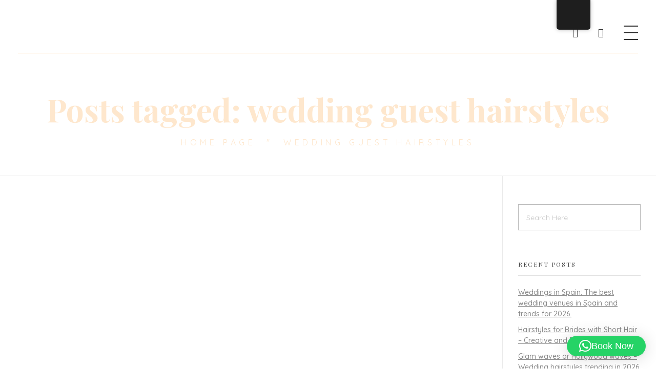

--- FILE ---
content_type: text/css; charset=UTF-8
request_url: https://cecisosa.com/wp-content/cache/min/1/wp-content/themes/phlox-pro-child/style.css?ver=1768468306
body_size: 268
content:
.hentry.aux-medium-context .entry-content>img,.hentry.aux-medium-context .comment-body>img,.hentry.aux-medium-context .entry-content>p>img,.hentry.aux-medium-context .comment-body>p>img,.hentry.aux-medium-context .entry-content>div>img,.hentry.aux-medium-context .comment-body>div>img,.hentry.aux-medium-context .entry-content>section>img,.hentry.aux-medium-context .comment-body>section>img{max-width:100%!important;margin-left:0!important;margin-right:0!important}.elementor-95 .elementor-element.elementor-element-c8f4c83 .aux-burger:before,.elementor-95 .elementor-element.elementor-element-c8f4c83 .aux-burger:after,.elementor-95 .elementor-element.elementor-element-c8f4c83 .aux-burger .mid-line{border-color:#fee7cd!important}.elementor-95 .elementor-element.elementor-element-c8f4c83 .aux-burger:before,.elementor-95 .elementor-element.elementor-element-c8f4c83 .aux-burger:after,.elementor-95 .elementor-element.elementor-element-c8f4c83 .aux-burger .mid-line{border-color:#fee7cd!important}#qlwapp.qlwapp-bottom-right.qlwapp-button .qlwapp-toggle{margin-right:120px ! Important}.aux-master-menu.aux-narrow .aux-submenu-indicator::before,.aux-fs-menu .aux-master-menu .aux-submenu-indicator::before{content:"";position:absolute;display:block;height:1px;width:100%;background-color:white!important}.aux-master-menu.aux-narrow .aux-submenu-indicator::after,.aux-fs-menu .aux-master-menu .aux-submenu-indicator::after{content:"";position:absolute;display:block;height:1px;width:100%;background-color:#fff!important}.elementor-100 .elementor-element.elementor-element-d425974 .aux-fs-menu .aux-menu-item>.aux-item-content{font-weight:800;font-size:19px}ul.sub-menu.aux-submenu li a{color:#1e3c72!important}div#elementor-panel-state-loading{display:none!important}body.admin-bar #trp-floater-ls.trp-top-right,body.admin-bar #trp-floater-ls.trp-top-left{top:26px!important}.aux-content-top-margin .aux-primary{padding-top:2.375em!important}.elementor-element.elementor-element-4092e50.elementor-widget.elementor-widget-image{display:none!important}textarea.wsf-field{-webkit-appearance:none;background-color:#fff;border:1px solid #ceced2;border-radius:4px;color:#000;font-family:inherit;font-size:16px;font-weight:inherit;line-height:1.4;margin:0;min-height:auto;max-width:none!important;padding:8.5px 10px;touch-action:manipulation;transition:background-color 200ms ease-in-out,background-image 200ms ease-in-out,border-color 200ms ease-in-out,box-shadow 200ms ease-in-out;width:100%}button.wsf-button.wsf-button-primary{background-color:#2d2d2d!important;border-color:#2d2d2d!important;color:#fff}.lepopup-element.lepopup-element-3.lepopup-element-html.lepopup-animated.lepopup-fadeIn{font-size:31px!important;font-weight:600}

--- FILE ---
content_type: text/css; charset=UTF-8
request_url: https://cecisosa.com/wp-content/cache/min/1/wp-content/uploads/phlox-pro/custom.css?ver=1768468306
body_size: 813
content:
.aux-logo-header .aux-logo-anchor{max-width:80px}.aux-logo-header .aux-logo-anchor>img{max-height:85px}@media screen and (min-width:700px){.aux-framed .aux-side-frames,body.aux-framed:after,.aux-framed .aux-side-frames:before,.aux-framed .aux-side-frames:after{background-color:#111}}.aux-elementor-header.aux-sticky .elementor-section-wrap>.elementor-section,.aux-elementor-header.aux-sticky [data-elementor-type="header"]>.elementor-section{background-color:#FFFFFF!important}.aux-top-sticky .site-header-section.aux-sticky .aux-fill .aux-menu-depth-0>.aux-item-content,.aux-top-sticky .site-header-section.aux-sticky .aux-header-elements,.aux-elementor-header.aux-sticky [data-elementor-type="header"]>.elementor-section>.elementor-container,.aux-elementor-header.aux-sticky .elementor-section-wrap>.elementor-section>.elementor-container{min-height:80px}.site-header-section .aux-header-elements:not(.aux-vertical-menu-elements),.site-header-section .aux-fill .aux-menu-depth-0>.aux-item-content{height:85px}.site-header-section{background-color:#FFF}.aux-vertical-menu-side{background-color:#FFF}.site-header-section .aux-middle .aux-menu-depth-0>.aux-item-content{height:60px}.site-header-section .aux-header .aux-burger:before,.site-header-section .aux-header .aux-burger:after,.site-header-section .aux-header .aux-burger .mid-line{border-color:#3d3d3d}#fs-menu-search:before{background-color:rgba(255,255,255,.95)}#top-header{background-color:#FFF}.single-post .wp_ulike_general_class .wp_ulike_btn:before{font-size:36px}.single-post .aux-single-post-share span::before{font-size:30px}.single-post .aux-overlay-bg-hash::before{opacity:.15}.page .aux-overlay-bg-hash::before{opacity:.5}.aux-subfooter-bar{background-color:#fafafa}.aux-subfooter-bar{border-top:1px solid #EAEAEA}.aux-subfooter{background-position:center center}.aux-subfooter{background-size:cover}.aux-subfooter{background-repeat:no-repeat}.aux-subfooter{border-top:1px solid #EAEAEA}.aux-site-footer{background-color:#1A1A1A}.aux-site-footer{border-top:1px solid #EAEAEA}.aux-site-footer{border-top-width:1px}.aux-logo-footer .aux-logo-anchor img{max-height:50px}:root{--auxin-featured-color-1:#1e3c72}:root{--auxin-featured-color-2:#2d2d2d}:root{--auxin-featured-color-3:#fee7cd}body h1,body .aux-h1{font-family:'Playfair Display'}body h2,body .aux-h2{font-family:'Playfair Display'}body h3,body .aux-h3{font-family:'Playfair Display'}body h4,body .aux-h4{font-family:'Playfair Display'}body{font-family:'Quicksand'}body h5,body .aux-h5{font-family:'Quicksand'}.page-title{color:rgb(254,231,205);font-size:62px;font-weight:700;line-height:1.4em}@media(max-width:1024px){.page-title{font-size:40px}}.aux-breadcrumbs{color:rgb(254,231,205);font-size:16px;font-weight:400;text-transform:uppercase;letter-spacing:6.65px;line-height:1.5em}@media(max-width:1024px){.aux-breadcrumbs{font-size:13px}}.page-title-section .aux-breadcrumbs a{color:rgb(254,231,205);font-size:16px;font-weight:400;text-transform:uppercase;line-height:1.5em;letter-spacing:6.56px}@media(max-width:1024px){.page-title-section .aux-breadcrumbs a{font-size:13px}}.single-post .aux-primary .hentry .entry-title{color:rgb(30,60,114);font-size:50px}@media(max-width:1024px){.single-post .aux-primary .hentry .entry-title{font-size:40px}}@media(max-width:768px){.single-post .aux-primary .hentry .entry-title{font-size:30px}}.single-post .hentry .entry-content{color:rgb(45,45,45);font-size:16px;font-weight:400;line-height:1.5em;letter-spacing:.48px}@media(max-width:1024px){.single-post .hentry .entry-content{font-size:14px}}@media(max-width:768px){.single-post .hentry .entry-content{font-size:14px}}.single-post .hentry .entry-info{color:rgb(45,45,45);font-size:16px;font-weight:400;text-transform:uppercase;line-height:1.4em}@media(max-width:1024px){.single-post .hentry .entry-info{font-size:14px}}@media(max-width:768px){.single-post .hentry .entry-info{font-size:14px}}.single-post .hentry .entry-info a{color:rgb(45,45,45);font-size:16px;font-weight:400;line-height:1.5em}@media(max-width:1024px){.single-post .hentry .entry-info a{font-size:14px}}.single-post .wp_ulike_general_class button{margin:0 15px 0 15px}.single-post .aux-single-post-share{margin:0 0 0 0}.single-post .hentry footer.entry-meta .entry-tax{font-family:'Raleway';color:rgb(32,32,32);font-size:27px;font-weight:600;font-style:normal;line-height:1.4em}@media(max-width:1024px){.single-post .hentry footer.entry-meta .entry-tax{font-size:20px}}.single-post .hentry footer.entry-meta .entry-tax a,.single-post .hentry footer.entry-meta .entry-tax i{font-family:'Raleway';color:rgb(30,60,114);font-size:27px;font-weight:600;text-decoration:none;line-height:1.5em}@media(max-width:1024px){.single-post .hentry footer.entry-meta .entry-tax a,.single-post .hentry footer.entry-meta .entry-tax i{font-size:20px}}#reply-title>span{color:rgb(16,16,16);font-size:36px;font-weight:700;line-height:1.4em;letter-spacing:.72px}#commentform .form-submit input[type="submit"]{font-family:'Playfair Display';color:rgb(30,60,114);font-size:16px;font-weight:700;text-transform:uppercase;line-height:1.4em}#commentform input::placeholder,#commentform textarea::placeholder{color:rgb(35,35,35);font-size:18px;font-weight:400;font-style:normal;line-height:1.4em}.aux-commentlist .comment .comment-body{font-size:18px}.single-post .aux-single-post-share span::before{color:#fff}.single-post .wp_ulike_btn:before,.single-post .wp_ulike_is_liked .wp_ulike_btn:before{color:#fee7cd}.single-post .wp_ulike_is_unliked .wp_ulike_btn:before{color:#fee7cd}.aux-customize-preview.elementor-kit-94{--e-global-color-primary:#1E3C72}.aux-customize-preview.elementor-kit-94{--e-global-color-secondary:#2D2D2D}.aux-customize-preview.elementor-kit-94{--e-global-color-text:#FEE7CD}.aux-customize-preview.elementor-kit-94{--e-global-color-accent:#61CE70}

--- FILE ---
content_type: text/css; charset=UTF-8
request_url: https://cecisosa.com/wp-content/uploads/elementor/css/post-100.css?ver=1767842797
body_size: 470
content:
.elementor-100 .elementor-element.elementor-element-3f1c88e{transition:background 0.3s, border 0.3s, border-radius 0.3s, box-shadow 0.3s;margin-top:0px;margin-bottom:0px;padding:24px 35px 0px 35px;}.elementor-100 .elementor-element.elementor-element-3f1c88e > .elementor-background-overlay{transition:background 0.3s, border-radius 0.3s, opacity 0.3s;}.elementor-bc-flex-widget .elementor-100 .elementor-element.elementor-element-b6b2465.elementor-column .elementor-widget-wrap{align-items:center;}.elementor-100 .elementor-element.elementor-element-b6b2465.elementor-column.elementor-element[data-element_type="column"] > .elementor-widget-wrap.elementor-element-populated{align-content:center;align-items:center;}.elementor-100 .elementor-element.elementor-element-b6b2465.elementor-column > .elementor-widget-wrap{justify-content:space-between;}.elementor-100 .elementor-element.elementor-element-b6b2465 > .elementor-element-populated{border-style:solid;border-width:0px 0px 2px 0px;border-color:rgba(254, 231, 205, 0.3);padding:0px 0px 0px 0px;}.elementor-100 .elementor-element.elementor-element-22c3aab{width:auto;max-width:auto;}.elementor-100 .elementor-element.elementor-element-22c3aab > .elementor-widget-container{padding:0px 0px 22px 0px;}.elementor-100 .elementor-element.elementor-element-22c3aab .aux-has-logo img{width:200px;}.elementor-bc-flex-widget .elementor-100 .elementor-element.elementor-element-7548c07.elementor-column .elementor-widget-wrap{align-items:center;}.elementor-100 .elementor-element.elementor-element-7548c07.elementor-column.elementor-element[data-element_type="column"] > .elementor-widget-wrap.elementor-element-populated{align-content:center;align-items:center;}.elementor-100 .elementor-element.elementor-element-7548c07.elementor-column > .elementor-widget-wrap{justify-content:flex-end;}.elementor-100 .elementor-element.elementor-element-7548c07 > .elementor-element-populated{border-style:solid;border-width:0px 0px 2px 0px;border-color:rgba(254, 231, 205, 0.3);}.elementor-100 .elementor-element.elementor-element-f24e5c0{width:auto;max-width:auto;}.elementor-100 .elementor-element.elementor-element-f24e5c0 > .elementor-widget-container{margin:-17px 0px 0px 0px;}.elementor-100 .elementor-element.elementor-element-f24e5c0 .aux-icon-list-item{min-width:50px;}.elementor-100 .elementor-element.elementor-element-f24e5c0 .aux-icon-list-item, .elementor-100 .elementor-element.elementor-element-f24e5c0 .aux-icon-list-items{justify-content:flex-start;text-align:left;}.elementor-100 .elementor-element.elementor-element-f24e5c0 .aux-icon-list-icon{color:var( --e-global-color-secondary );font-size:18px;}.elementor-100 .elementor-element.elementor-element-d425974{width:auto;max-width:auto;text-align:left;}.elementor-100 .elementor-element.elementor-element-d425974 > .elementor-widget-container{background-image:url("https://cecisosa.com/wp-content/uploads/2020/07/Group-18839.svg");background-position:center center;background-repeat:no-repeat;background-size:auto;}.elementor-100 .elementor-element.elementor-element-d425974 .aux-vertical .aux-menu-depth-0 .aux-item-content{text-align:left;}.elementor-100 .elementor-element.elementor-element-d425974 .aux-menu-depth-0 > .aux-item-content{font-weight:700;}.elementor-100 .elementor-element.elementor-element-d425974 .aux-menu-depth-0.current-menu-item > a{color:#FFFFFF;}.elementor-100 .elementor-element.elementor-element-d425974 .aux-burger:before,  .elementor-100 .elementor-element.elementor-element-d425974 .aux-burger:after, .elementor-100 .elementor-element.elementor-element-d425974 .aux-burger .mid-line{border-color:var( --e-global-color-secondary );}.elementor-100 .elementor-element.elementor-element-d425974 .aux-fs-menu .aux-menu-item > .aux-item-content{color:#FFE9CF;font-weight:800;}.elementor-100 .elementor-element.elementor-element-d425974 .aux-fs-menu .aux-master-menu{text-align:left;}.elementor-100 .elementor-element.elementor-element-d425974 .aux-fs-popup .aux-panel-close{border-color:#FFFFFF;}.elementor-100 .elementor-element.elementor-element-d425974 .aux-fs-popup .aux-panel-close .aux-close:before{background-color:#FFFFFF;}.elementor-100 .elementor-element.elementor-element-d425974 .aux-fs-popup .aux-panel-close .aux-close:after{background-color:#FFFFFF;}@media(max-width:767px){.elementor-100 .elementor-element.elementor-element-3f1c88e{padding:20px 25px 0px 25px;}.elementor-100 .elementor-element.elementor-element-b6b2465{width:50%;}.elementor-100 .elementor-element.elementor-element-7548c07{width:50%;}.elementor-100 .elementor-element.elementor-element-f24e5c0 .aux-icon-list-item{min-width:25px;}.elementor-100 .elementor-element.elementor-element-f24e5c0 .aux-icon-list-icon{font-size:15px;}}/* Start custom CSS for aux_menu_box, class: .elementor-element-d425974 */.elementor-100 .elementor-element.elementor-element-d425974 .aux-cross-symbol::before, .elementor-100 .elementor-element.elementor-element-d425974 .aux-cross-symbol::after{
    background-color: #FFE9CF;
}
.elementor-100 .elementor-element.elementor-element-d425974 .aux-panel-close{
    top: 41px;
    border-color: #FFE9CF;
}/* End custom CSS */

--- FILE ---
content_type: text/css; charset=UTF-8
request_url: https://cecisosa.com/wp-content/uploads/elementor/css/post-77.css?ver=1768299168
body_size: 208
content:
.elementor-77 .elementor-element.elementor-element-ea95361{overflow:hidden;transition:background 0.3s, border 0.3s, border-radius 0.3s, box-shadow 0.3s;padding:70px 35px 80px 35px;}.elementor-77 .elementor-element.elementor-element-ea95361 > .elementor-background-overlay{transition:background 0.3s, border-radius 0.3s, opacity 0.3s;}.elementor-77 .elementor-element.elementor-element-9899e9c.elementor-column > .elementor-widget-wrap{justify-content:center;}.elementor-77 .elementor-element.elementor-element-bc71e2d{animation-duration:3000ms;animation-timing-function:cubic-bezier(0.165,0.84,0.44,1);}.elementor-77 .elementor-element.elementor-element-bc71e2d .aux-widget-inner > *{text-align:center;margin-left:auto !important;margin-right:auto !important;}.elementor-77 .elementor-element.elementor-element-bc71e2d .aux-modern-heading-primary{font-size:90px;font-weight:300;line-height:1.4em;color:var( --e-global-color-secondary );margin:0px 0px 13px 0px;}.elementor-77 .elementor-element.elementor-element-e943387{width:var( --container-widget-width, 900% );max-width:750px;--container-widget-width:900%;--container-widget-flex-grow:0;text-align:center;}.elementor-77 .elementor-element.elementor-element-0c42738 .elementor-repeater-item-40f30f2 .aux-icon-list-icon{margin:5px 0px 0px 0px;}.elementor-77 .elementor-element.elementor-element-0c42738 .aux-icon-list-item:hover{background-color:transparent;background-image:linear-gradient(180deg, #FCB69F 0%, #FFECD2 100%);}.elementor-77 .elementor-element.elementor-element-0c42738{animation-delay:500ms;animation-timing-function:cubic-bezier(0.165,0.84,0.44,1);}.elementor-77 .elementor-element.elementor-element-0c42738 .aux-icon-list-item, .elementor-77 .elementor-element.elementor-element-0c42738 .aux-icon-list-items{justify-content:center;text-align:center;}.elementor-77 .elementor-element.elementor-element-0c42738 .aux-icon-list-icon{color:var( --e-global-color-secondary );font-size:17px;margin:0px 0px 0px 0px;padding:0px 0px 0px 0px;line-height:0;}.elementor-77 .elementor-element.elementor-element-0c42738 .aux-icon-list-item{padding:22px 26px 22px 26px;}.elementor-77 .elementor-element.elementor-element-a10289f{text-align:center;color:var( --e-global-color-secondary );}.elementor-77 .elementor-element.elementor-element-0c3c1f1{text-align:center;color:var( --e-global-color-secondary );}/* Start custom CSS for section, class: .elementor-element-ea95361 */.elementor-77 .elementor-element.elementor-element-ea95361{
    overflow: hidden!important;
}/* End custom CSS */